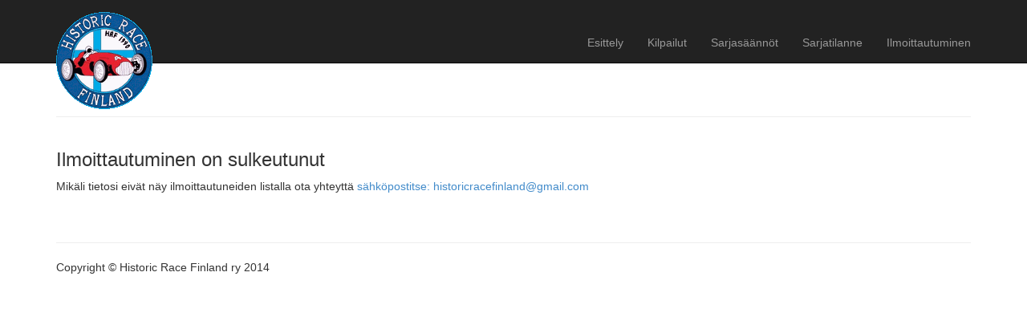

--- FILE ---
content_type: text/html
request_url: https://www.historicrace.fi/cup14/ilmoittautuminen.html
body_size: 1493
content:
<!DOCTYPE html>
<html lang="en">

<head>
    <meta charset="utf-8">
    <meta name="viewport" content="width=device-width, initial-scale=1.0">
    <meta name="description" content="">
    <meta name="author" content="">

    <title>GULF Historic Race Cup 2014</title>

    <!-- Bootstrap core CSS -->
    <link href="css/bootstrap.css" rel="stylesheet">

    <!-- Add custom CSS here -->
    <link href="css/small-business.css" rel="stylesheet">

</head>

<body>

    <nav class="navbar navbar-inverse navbar-fixed-top" role="navigation">
        <div class="container">
            <div class="navbar-header">
                <button type="button" class="navbar-toggle" data-toggle="collapse" data-target=".navbar-ex1-collapse">
                    <span class="sr-only"></span>
                    <span class="icon-bar"></span>
                    <span class="icon-bar"></span>
                    <span class="icon-bar"></span>
                </button>
                <!-- You'll want to use a responsive image option so this logo looks good on devices - I recommend using something like retina.js (do a quick Google search for it and you'll find it) -->
                <a class="navbar-brand logo-nav" href="../indexf.htm">
                    <img src="HRFLOGO001.GIF">
                </a>
            </div>
            <!-- Collect the nav links, forms, and other content for toggling -->
            <div class="collapse navbar-collapse navbar-ex1-collapse">
                <ul class="nav navbar-nav navbar-right">
                    <li><a href="index.html">Esittely</a>
                    </li>
                    <li><a href="kilpailut.html">Kilpailut</a>
                    </li>
                    <li><a href="cupsaannot2014.pdf" target="_blank">Sarjasäännöt</a>
                    </li>
                    <li><a href="HRFCup2014.pdf" target="_blank">Sarjatilanne</a>
                    </li>
                    <li><a href="ilmoittautuminen.html">Ilmoittautuminen</a>
                    </li>
                    
                </ul>
            </div>
            <!-- /.navbar-collapse -->
        </div>
        <!-- /.container -->
    </nav>

    <div class="container">


        <hr>

        <div class="row">
            <div class="col-lg-12">
            	
            <h3>Ilmoittautuminen on sulkeutunut</h3>
            <p>Mikäli tietosi eivät näy ilmoittautuneiden listalla ota yhteyttä 
            	<a href="mailto:historicracefinland@gmail.com?subject=sarjailmoittautuminen">sähköpostitse: historicracefinland@gmail.com</a>
            </p>
            <!--
            <iframe src="https://docs.google.com/forms/d/1URYoikFHpoS1qnf8LGZoOjqGo6afAkgqJasbhbjIi6E/viewform?embedded=true" width="760" height="500" frameborder="0" marginheight="0" marginwidth="0">Ladataan...</iframe>
            -->   
            </div>
        </div>

        

        <footer>
            <hr>
            <div class="row">
                <div class="col-lg-12">
                    <p>Copyright &copy; Historic Race Finland ry 2014</p>
                </div>
            </div>
        </footer>

    </div>
    <!-- /.container -->

    <!-- JavaScript -->
    <script src="js/jquery-1.10.2.js"></script>
    <script src="js/bootstrap.js"></script>

<!-- Google Analytics -->
		<script type="text/javascript">
			var _gaq = _gaq || [];
			_gaq.push(['_setAccount', 'UA-45817941-1']);
			_gaq.push(['_trackPageview']);

			(function() {
				var ga = document.createElement('script');
				ga.type = 'text/javascript';
				ga.async = true;
				ga.src = ('https:' == document.location.protocol ? 'https://ssl' : 'http://www') + '.google-analytics.com/ga.js';
				var s = document.getElementsByTagName('script')[0];
				s.parentNode.insertBefore(ga, s);
			})();

		</script>

</body>

</html>


--- FILE ---
content_type: text/css
request_url: https://www.historicrace.fi/cup14/css/small-business.css
body_size: 865
content:
body {
	margin-top: 125px; /* adjust this if the height of the menu bar changes */
}

.nav {
	margin-top: 28px; /* this is a faux center fix for the nav options - adjust this if you wish to change the logo height or the font of the menu items */
}

footer {
	padding: 30px 0;	
}

/* **************** generic table from csstablegenerator ***************** */
.CSSTableGenerator {
	margin:0px;padding:0px;
	width:100%;
	border:1px solid #000000;
	
	-moz-border-radius-bottomleft:0px;
	-webkit-border-bottom-left-radius:0px;
	border-bottom-left-radius:0px;
	
	-moz-border-radius-bottomright:0px;
	-webkit-border-bottom-right-radius:0px;
	border-bottom-right-radius:0px;
	
	-moz-border-radius-topright:0px;
	-webkit-border-top-right-radius:0px;
	border-top-right-radius:0px;
	
	-moz-border-radius-topleft:0px;
	-webkit-border-top-left-radius:0px;
	border-top-left-radius:0px;
}.CSSTableGenerator table{
    border-collapse: collapse;
    border-spacing: 0;
	width:100%;
	height:100%;
	margin:0px;padding:0px;
}.CSSTableGenerator tr:last-child td:last-child {
	-moz-border-radius-bottomright:0px;
	-webkit-border-bottom-right-radius:0px;
	border-bottom-right-radius:0px;
}
.CSSTableGenerator table tr:first-child td:first-child {
	-moz-border-radius-topleft:0px;
	-webkit-border-top-left-radius:0px;
	border-top-left-radius:0px;
}
.CSSTableGenerator table tr:first-child td:last-child {
	-moz-border-radius-topright:0px;
	-webkit-border-top-right-radius:0px;
	border-top-right-radius:0px;
}.CSSTableGenerator tr:last-child td:first-child{
	-moz-border-radius-bottomleft:0px;
	-webkit-border-bottom-left-radius:0px;
	border-bottom-left-radius:0px;
}.CSSTableGenerator tr:hover td{
	
}
.CSSTableGenerator tr:nth-child(odd){ background-color:#e5e5e5; }
.CSSTableGenerator tr:nth-child(even)    { background-color:#ffffff; }.CSSTableGenerator td{
	vertical-align:middle;
	
	
	border:1px solid #000000;
	border-width:0px 1px 1px 0px;
	text-align:left;
	padding:7px;
	/*font-size:10px;
	font-family:Arial;*/
	font-weight:normal;
	color:#000000;
}.CSSTableGenerator tr:last-child td{
	border-width:0px 1px 0px 0px;
}.CSSTableGenerator tr td:last-child{
	border-width:0px 0px 1px 0px;
}.CSSTableGenerator tr:last-child td:last-child{
	border-width:0px 0px 0px 0px;
}
.CSSTableGenerator tr:first-child td{
	background:-o-linear-gradient(bottom, #cccccc 5%, #b2b2b2 100%);	background:-webkit-gradient( linear, left top, left bottom, color-stop(0.05, #cccccc), color-stop(1, #b2b2b2) );
	background:-moz-linear-gradient( center top, #cccccc 5%, #b2b2b2 100% );
	filter:progid:DXImageTransform.Microsoft.gradient(startColorstr="#cccccc", endColorstr="#b2b2b2");	background: -o-linear-gradient(top,#cccccc,b2b2b2);

	background-color:#cccccc;
	border:0px solid #000000;
	text-align:left;
	border-width:0px 0px 1px 1px;
	/*font-size:14px;*/
	/*font-family:"Times New Roman";*/
	font-weight:bold;
	color:#000000;
}
.CSSTableGenerator tr:first-child:hover td{
	background:-o-linear-gradient(bottom, #cccccc 5%, #b2b2b2 100%);	background:-webkit-gradient( linear, left top, left bottom, color-stop(0.05, #cccccc), color-stop(1, #b2b2b2) );
	background:-moz-linear-gradient( center top, #cccccc 5%, #b2b2b2 100% );
	filter:progid:DXImageTransform.Microsoft.gradient(startColorstr="#cccccc", endColorstr="#b2b2b2");	background: -o-linear-gradient(top,#cccccc,b2b2b2);

	background-color:#cccccc;
}
.CSSTableGenerator tr:first-child td:first-child{
	border-width:0px 0px 1px 0px;
}
.CSSTableGenerator tr:first-child td:last-child{
	border-width:0px 0px 1px 1px;
}
/* **************** generic table from csstablegenerator ***************** */
